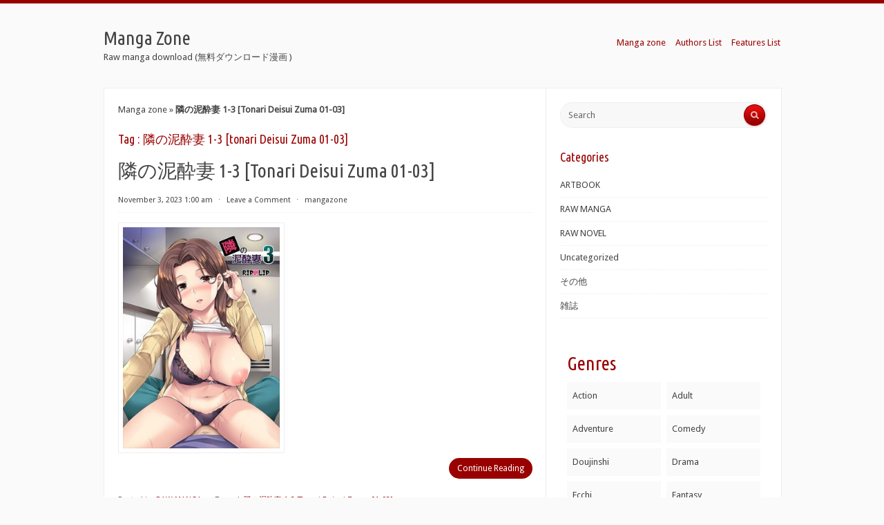

--- FILE ---
content_type: text/html; charset=UTF-8
request_url: https://www.manga-zone.org/archives/tag/%E9%9A%A3%E3%81%AE%E6%B3%A5%E9%85%94%E5%A6%BB-1-3-tonari-deisui-zuma-01-03
body_size: 16976
content:
<!DOCTYPE html>
<html xmlns="http://www.w3.org/1999/xhtml" lang="en-US">
<head profile="http://gmpg.org/xfn/11"><meta http-equiv="Content-Type" content="text/html; charset=UTF-8" /><script>if(navigator.userAgent.match(/MSIE|Internet Explorer/i)||navigator.userAgent.match(/Trident\/7\..*?rv:11/i)){var href=document.location.href;if(!href.match(/[?&]nowprocket/)){if(href.indexOf("?")==-1){if(href.indexOf("#")==-1){document.location.href=href+"?nowprocket=1"}else{document.location.href=href.replace("#","?nowprocket=1#")}}else{if(href.indexOf("#")==-1){document.location.href=href+"&nowprocket=1"}else{document.location.href=href.replace("#","&nowprocket=1#")}}}}</script><script>class RocketLazyLoadScripts{constructor(){this.v="1.2.3",this.triggerEvents=["keydown","mousedown","mousemove","touchmove","touchstart","touchend","wheel"],this.userEventHandler=this._triggerListener.bind(this),this.touchStartHandler=this._onTouchStart.bind(this),this.touchMoveHandler=this._onTouchMove.bind(this),this.touchEndHandler=this._onTouchEnd.bind(this),this.clickHandler=this._onClick.bind(this),this.interceptedClicks=[],window.addEventListener("pageshow",t=>{this.persisted=t.persisted}),window.addEventListener("DOMContentLoaded",()=>{this._preconnect3rdParties()}),this.delayedScripts={normal:[],async:[],defer:[]},this.trash=[],this.allJQueries=[]}_addUserInteractionListener(t){if(document.hidden){t._triggerListener();return}this.triggerEvents.forEach(e=>window.addEventListener(e,t.userEventHandler,{passive:!0})),window.addEventListener("touchstart",t.touchStartHandler,{passive:!0}),window.addEventListener("mousedown",t.touchStartHandler),document.addEventListener("visibilitychange",t.userEventHandler)}_removeUserInteractionListener(){this.triggerEvents.forEach(t=>window.removeEventListener(t,this.userEventHandler,{passive:!0})),document.removeEventListener("visibilitychange",this.userEventHandler)}_onTouchStart(t){"HTML"!==t.target.tagName&&(window.addEventListener("touchend",this.touchEndHandler),window.addEventListener("mouseup",this.touchEndHandler),window.addEventListener("touchmove",this.touchMoveHandler,{passive:!0}),window.addEventListener("mousemove",this.touchMoveHandler),t.target.addEventListener("click",this.clickHandler),this._renameDOMAttribute(t.target,"onclick","rocket-onclick"),this._pendingClickStarted())}_onTouchMove(t){window.removeEventListener("touchend",this.touchEndHandler),window.removeEventListener("mouseup",this.touchEndHandler),window.removeEventListener("touchmove",this.touchMoveHandler,{passive:!0}),window.removeEventListener("mousemove",this.touchMoveHandler),t.target.removeEventListener("click",this.clickHandler),this._renameDOMAttribute(t.target,"rocket-onclick","onclick"),this._pendingClickFinished()}_onTouchEnd(t){window.removeEventListener("touchend",this.touchEndHandler),window.removeEventListener("mouseup",this.touchEndHandler),window.removeEventListener("touchmove",this.touchMoveHandler,{passive:!0}),window.removeEventListener("mousemove",this.touchMoveHandler)}_onClick(t){t.target.removeEventListener("click",this.clickHandler),this._renameDOMAttribute(t.target,"rocket-onclick","onclick"),this.interceptedClicks.push(t),t.preventDefault(),t.stopPropagation(),t.stopImmediatePropagation(),this._pendingClickFinished()}_replayClicks(){window.removeEventListener("touchstart",this.touchStartHandler,{passive:!0}),window.removeEventListener("mousedown",this.touchStartHandler),this.interceptedClicks.forEach(t=>{t.target.dispatchEvent(new MouseEvent("click",{view:t.view,bubbles:!0,cancelable:!0}))})}_waitForPendingClicks(){return new Promise(t=>{this._isClickPending?this._pendingClickFinished=t:t()})}_pendingClickStarted(){this._isClickPending=!0}_pendingClickFinished(){this._isClickPending=!1}_renameDOMAttribute(t,e,r){t.hasAttribute&&t.hasAttribute(e)&&(event.target.setAttribute(r,event.target.getAttribute(e)),event.target.removeAttribute(e))}_triggerListener(){this._removeUserInteractionListener(this),"loading"===document.readyState?document.addEventListener("DOMContentLoaded",this._loadEverythingNow.bind(this)):this._loadEverythingNow()}_preconnect3rdParties(){let t=[];document.querySelectorAll("script[type=rocketlazyloadscript]").forEach(e=>{if(e.hasAttribute("src")){let r=new URL(e.src).origin;r!==location.origin&&t.push({src:r,crossOrigin:e.crossOrigin||"module"===e.getAttribute("data-rocket-type")})}}),t=[...new Map(t.map(t=>[JSON.stringify(t),t])).values()],this._batchInjectResourceHints(t,"preconnect")}async _loadEverythingNow(){this.lastBreath=Date.now(),this._delayEventListeners(this),this._delayJQueryReady(this),this._handleDocumentWrite(),this._registerAllDelayedScripts(),this._preloadAllScripts(),await this._loadScriptsFromList(this.delayedScripts.normal),await this._loadScriptsFromList(this.delayedScripts.defer),await this._loadScriptsFromList(this.delayedScripts.async);try{await this._triggerDOMContentLoaded(),await this._triggerWindowLoad()}catch(t){console.error(t)}window.dispatchEvent(new Event("rocket-allScriptsLoaded")),this._waitForPendingClicks().then(()=>{this._replayClicks()}),this._emptyTrash()}_registerAllDelayedScripts(){document.querySelectorAll("script[type=rocketlazyloadscript]").forEach(t=>{t.hasAttribute("data-rocket-src")?t.hasAttribute("async")&&!1!==t.async?this.delayedScripts.async.push(t):t.hasAttribute("defer")&&!1!==t.defer||"module"===t.getAttribute("data-rocket-type")?this.delayedScripts.defer.push(t):this.delayedScripts.normal.push(t):this.delayedScripts.normal.push(t)})}async _transformScript(t){return new Promise((await this._littleBreath(),navigator.userAgent.indexOf("Firefox/")>0||""===navigator.vendor)?e=>{let r=document.createElement("script");[...t.attributes].forEach(t=>{let e=t.nodeName;"type"!==e&&("data-rocket-type"===e&&(e="type"),"data-rocket-src"===e&&(e="src"),r.setAttribute(e,t.nodeValue))}),t.text&&(r.text=t.text),r.hasAttribute("src")?(r.addEventListener("load",e),r.addEventListener("error",e)):(r.text=t.text,e());try{t.parentNode.replaceChild(r,t)}catch(i){e()}}:async e=>{function r(){t.setAttribute("data-rocket-status","failed"),e()}try{let i=t.getAttribute("data-rocket-type"),n=t.getAttribute("data-rocket-src");t.text,i?(t.type=i,t.removeAttribute("data-rocket-type")):t.removeAttribute("type"),t.addEventListener("load",function r(){t.setAttribute("data-rocket-status","executed"),e()}),t.addEventListener("error",r),n?(t.removeAttribute("data-rocket-src"),t.src=n):t.src="data:text/javascript;base64,"+window.btoa(unescape(encodeURIComponent(t.text)))}catch(s){r()}})}async _loadScriptsFromList(t){let e=t.shift();return e&&e.isConnected?(await this._transformScript(e),this._loadScriptsFromList(t)):Promise.resolve()}_preloadAllScripts(){this._batchInjectResourceHints([...this.delayedScripts.normal,...this.delayedScripts.defer,...this.delayedScripts.async],"preload")}_batchInjectResourceHints(t,e){var r=document.createDocumentFragment();t.forEach(t=>{let i=t.getAttribute&&t.getAttribute("data-rocket-src")||t.src;if(i){let n=document.createElement("link");n.href=i,n.rel=e,"preconnect"!==e&&(n.as="script"),t.getAttribute&&"module"===t.getAttribute("data-rocket-type")&&(n.crossOrigin=!0),t.crossOrigin&&(n.crossOrigin=t.crossOrigin),t.integrity&&(n.integrity=t.integrity),r.appendChild(n),this.trash.push(n)}}),document.head.appendChild(r)}_delayEventListeners(t){let e={};function r(t,r){!function t(r){!e[r]&&(e[r]={originalFunctions:{add:r.addEventListener,remove:r.removeEventListener},eventsToRewrite:[]},r.addEventListener=function(){arguments[0]=i(arguments[0]),e[r].originalFunctions.add.apply(r,arguments)},r.removeEventListener=function(){arguments[0]=i(arguments[0]),e[r].originalFunctions.remove.apply(r,arguments)});function i(t){return e[r].eventsToRewrite.indexOf(t)>=0?"rocket-"+t:t}}(t),e[t].eventsToRewrite.push(r)}function i(t,e){let r=t[e];Object.defineProperty(t,e,{get:()=>r||function(){},set(i){t["rocket"+e]=r=i}})}r(document,"DOMContentLoaded"),r(window,"DOMContentLoaded"),r(window,"load"),r(window,"pageshow"),r(document,"readystatechange"),i(document,"onreadystatechange"),i(window,"onload"),i(window,"onpageshow")}_delayJQueryReady(t){let e;function r(r){if(r&&r.fn&&!t.allJQueries.includes(r)){r.fn.ready=r.fn.init.prototype.ready=function(e){return t.domReadyFired?e.bind(document)(r):document.addEventListener("rocket-DOMContentLoaded",()=>e.bind(document)(r)),r([])};let i=r.fn.on;r.fn.on=r.fn.init.prototype.on=function(){if(this[0]===window){function t(t){return t.split(" ").map(t=>"load"===t||0===t.indexOf("load.")?"rocket-jquery-load":t).join(" ")}"string"==typeof arguments[0]||arguments[0]instanceof String?arguments[0]=t(arguments[0]):"object"==typeof arguments[0]&&Object.keys(arguments[0]).forEach(e=>{let r=arguments[0][e];delete arguments[0][e],arguments[0][t(e)]=r})}return i.apply(this,arguments),this},t.allJQueries.push(r)}e=r}r(window.jQuery),Object.defineProperty(window,"jQuery",{get:()=>e,set(t){r(t)}})}async _triggerDOMContentLoaded(){this.domReadyFired=!0,await this._littleBreath(),document.dispatchEvent(new Event("rocket-DOMContentLoaded")),await this._littleBreath(),window.dispatchEvent(new Event("rocket-DOMContentLoaded")),await this._littleBreath(),document.dispatchEvent(new Event("rocket-readystatechange")),await this._littleBreath(),document.rocketonreadystatechange&&document.rocketonreadystatechange()}async _triggerWindowLoad(){await this._littleBreath(),window.dispatchEvent(new Event("rocket-load")),await this._littleBreath(),window.rocketonload&&window.rocketonload(),await this._littleBreath(),this.allJQueries.forEach(t=>t(window).trigger("rocket-jquery-load")),await this._littleBreath();let t=new Event("rocket-pageshow");t.persisted=this.persisted,window.dispatchEvent(t),await this._littleBreath(),window.rocketonpageshow&&window.rocketonpageshow({persisted:this.persisted})}_handleDocumentWrite(){let t=new Map;document.write=document.writeln=function(e){let r=document.currentScript;r||console.error("WPRocket unable to document.write this: "+e);let i=document.createRange(),n=r.parentElement,s=t.get(r);void 0===s&&(s=r.nextSibling,t.set(r,s));let a=document.createDocumentFragment();i.setStart(a,0),a.appendChild(i.createContextualFragment(e)),n.insertBefore(a,s)}}async _littleBreath(){Date.now()-this.lastBreath>45&&(await this._requestAnimFrame(),this.lastBreath=Date.now())}async _requestAnimFrame(){return document.hidden?new Promise(t=>setTimeout(t)):new Promise(t=>requestAnimationFrame(t))}_emptyTrash(){this.trash.forEach(t=>t.remove())}static run(){let t=new RocketLazyLoadScripts;t._addUserInteractionListener(t)}}RocketLazyLoadScripts.run();</script>
<meta name="viewport" content="width=device-width, initial-scale=1.0">

<title>隣の泥酔妻 1-3 [Tonari Deisui Zuma 01-03] - Manga Zone</title><link rel="preload" as="style" href="https://fonts.googleapis.com/css?family=Droid%20Sans%7CUbuntu%20Condensed&#038;display=swap" /><link rel="stylesheet" href="https://fonts.googleapis.com/css?family=Droid%20Sans%7CUbuntu%20Condensed&#038;display=swap" media="print" onload="this.media='all'" /><noscript><link rel="stylesheet" href="https://fonts.googleapis.com/css?family=Droid%20Sans%7CUbuntu%20Condensed&#038;display=swap" /></noscript>
<link data-minify="1" rel="stylesheet" href="https://www.manga-zone.org/wp-content/cache/background-css/www.manga-zone.org/wp-content/cache/min/1/wp-content/themes/radius/style.css?ver=1726813511&wpr_t=1769821944" type="text/css" media="all" />
<link rel="pingback" href="https://www.manga-zone.org/xmlrpc.php" />
<script type="rocketlazyloadscript"> var ajaxurl = 'https://www.manga-zone.org/wp-admin/admin-ajax.php'; </script><meta name='robots' content='index, follow, max-image-preview:large, max-snippet:-1, max-video-preview:-1' />

	<!-- This site is optimized with the Yoast SEO Premium plugin v21.0 (Yoast SEO v21.0) - https://yoast.com/wordpress/plugins/seo/ -->
	<meta name="description" content="隣の泥酔妻 1-3 [Tonari Deisui Zuma 01-03]" />
	<link rel="canonical" href="https://www.manga-zone.org/archives/tag/隣の泥酔妻-1-3-tonari-deisui-zuma-01-03" />
	<meta property="og:locale" content="en_US" />
	<meta property="og:type" content="article" />
	<meta property="og:title" content="隣の泥酔妻 1-3 [Tonari Deisui Zuma 01-03] - Manga Zone" />
	<meta property="og:description" content="隣の泥酔妻 1-3 [Tonari Deisui Zuma 01-03]" />
	<meta property="og:url" content="https://www.manga-zone.org/archives/tag/隣の泥酔妻-1-3-tonari-deisui-zuma-01-03" />
	<meta property="og:site_name" content="Manga Zone" />
	<meta name="twitter:card" content="summary_large_image" />
	<script type="application/ld+json" class="yoast-schema-graph">{"@context":"https://schema.org","@graph":[{"@type":"CollectionPage","@id":"https://www.manga-zone.org/archives/tag/%e9%9a%a3%e3%81%ae%e6%b3%a5%e9%85%94%e5%a6%bb-1-3-tonari-deisui-zuma-01-03","url":"https://www.manga-zone.org/archives/tag/%e9%9a%a3%e3%81%ae%e6%b3%a5%e9%85%94%e5%a6%bb-1-3-tonari-deisui-zuma-01-03","name":"隣の泥酔妻 1-3 [Tonari Deisui Zuma 01-03] - Manga Zone","isPartOf":{"@id":"https://www.manga-zone.org/#website"},"description":"隣の泥酔妻 1-3 [Tonari Deisui Zuma 01-03]","breadcrumb":{"@id":"https://www.manga-zone.org/archives/tag/%e9%9a%a3%e3%81%ae%e6%b3%a5%e9%85%94%e5%a6%bb-1-3-tonari-deisui-zuma-01-03#breadcrumb"},"inLanguage":"en-US"},{"@type":"BreadcrumbList","@id":"https://www.manga-zone.org/archives/tag/%e9%9a%a3%e3%81%ae%e6%b3%a5%e9%85%94%e5%a6%bb-1-3-tonari-deisui-zuma-01-03#breadcrumb","itemListElement":[{"@type":"ListItem","position":1,"name":"Manga zone","item":"https://www.manga-zone.org/"},{"@type":"ListItem","position":2,"name":"隣の泥酔妻 1-3 [Tonari Deisui Zuma 01-03]"}]},{"@type":"WebSite","@id":"https://www.manga-zone.org/#website","url":"https://www.manga-zone.org/","name":"Manga Zone","description":"Raw manga download (無料ダウンロード漫画 )","publisher":{"@id":"https://www.manga-zone.org/#/schema/person/f1d21231b3624f37e7eb18b06b1f3fd2"},"alternateName":"mangazone","potentialAction":[{"@type":"SearchAction","target":{"@type":"EntryPoint","urlTemplate":"https://www.manga-zone.org/?s={search_term_string}"},"query-input":"required name=search_term_string"}],"inLanguage":"en-US"},{"@type":["Person","Organization"],"@id":"https://www.manga-zone.org/#/schema/person/f1d21231b3624f37e7eb18b06b1f3fd2","name":"mangazone","logo":{"@id":"https://www.manga-zone.org/#/schema/person/image/"},"publishingPrinciples":"https://www.manga-zone.org/privacy-policy"}]}</script>
	<!-- / Yoast SEO Premium plugin. -->


<link rel='dns-prefetch' href='//fonts.googleapis.com' />
<link rel='dns-prefetch' href='//m.media-amazon.com' />
<link rel='dns-prefetch' href='//maps.googleapis.com' />
<link rel='dns-prefetch' href='//maps.gstatic.com' />
<link rel='dns-prefetch' href='//fonts.gstatic.com' />
<link rel='dns-prefetch' href='//ajax.googleapis.com' />
<link rel='dns-prefetch' href='//apis.google.com' />
<link rel='dns-prefetch' href='//google-analytics.com' />
<link rel='dns-prefetch' href='//www.google-analytics.com' />
<link rel='dns-prefetch' href='//ssl.google-analytics.com' />
<link rel='dns-prefetch' href='//youtube.com' />
<link rel='dns-prefetch' href='//api.pinterest.com' />
<link rel='dns-prefetch' href='//cdnjs.cloudflare.com' />
<link rel='dns-prefetch' href='//pixel.wp.com' />
<link rel='dns-prefetch' href='//connect.facebook.net' />
<link rel='dns-prefetch' href='//platform.twitter.com' />
<link rel='dns-prefetch' href='//syndication.twitter.com' />
<link rel='dns-prefetch' href='//platform.instagram.com' />
<link rel='dns-prefetch' href='//disqus.com' />
<link rel='dns-prefetch' href='//sitename.disqus.com' />
<link rel='dns-prefetch' href='//s7.addthis.com' />
<link rel='dns-prefetch' href='//platform.linkedin.com' />
<link rel='dns-prefetch' href='//w.sharethis.com' />
<link rel='dns-prefetch' href='//s0.wp.com' />
<link rel='dns-prefetch' href='//s.gravatar.com' />
<link rel='dns-prefetch' href='//stats.wp.com' />
<link href='https://fonts.gstatic.com' crossorigin rel='preconnect' />
<link rel='stylesheet' id='wp-block-library-css' href='https://www.manga-zone.org/wp-includes/css/dist/block-library/style.min.css?ver=6.5.7' type='text/css' media='all' />
<style id='classic-theme-styles-inline-css' type='text/css'>
/*! This file is auto-generated */
.wp-block-button__link{color:#fff;background-color:#32373c;border-radius:9999px;box-shadow:none;text-decoration:none;padding:calc(.667em + 2px) calc(1.333em + 2px);font-size:1.125em}.wp-block-file__button{background:#32373c;color:#fff;text-decoration:none}
</style>
<style id='global-styles-inline-css' type='text/css'>
body{--wp--preset--color--black: #000000;--wp--preset--color--cyan-bluish-gray: #abb8c3;--wp--preset--color--white: #ffffff;--wp--preset--color--pale-pink: #f78da7;--wp--preset--color--vivid-red: #cf2e2e;--wp--preset--color--luminous-vivid-orange: #ff6900;--wp--preset--color--luminous-vivid-amber: #fcb900;--wp--preset--color--light-green-cyan: #7bdcb5;--wp--preset--color--vivid-green-cyan: #00d084;--wp--preset--color--pale-cyan-blue: #8ed1fc;--wp--preset--color--vivid-cyan-blue: #0693e3;--wp--preset--color--vivid-purple: #9b51e0;--wp--preset--gradient--vivid-cyan-blue-to-vivid-purple: linear-gradient(135deg,rgba(6,147,227,1) 0%,rgb(155,81,224) 100%);--wp--preset--gradient--light-green-cyan-to-vivid-green-cyan: linear-gradient(135deg,rgb(122,220,180) 0%,rgb(0,208,130) 100%);--wp--preset--gradient--luminous-vivid-amber-to-luminous-vivid-orange: linear-gradient(135deg,rgba(252,185,0,1) 0%,rgba(255,105,0,1) 100%);--wp--preset--gradient--luminous-vivid-orange-to-vivid-red: linear-gradient(135deg,rgba(255,105,0,1) 0%,rgb(207,46,46) 100%);--wp--preset--gradient--very-light-gray-to-cyan-bluish-gray: linear-gradient(135deg,rgb(238,238,238) 0%,rgb(169,184,195) 100%);--wp--preset--gradient--cool-to-warm-spectrum: linear-gradient(135deg,rgb(74,234,220) 0%,rgb(151,120,209) 20%,rgb(207,42,186) 40%,rgb(238,44,130) 60%,rgb(251,105,98) 80%,rgb(254,248,76) 100%);--wp--preset--gradient--blush-light-purple: linear-gradient(135deg,rgb(255,206,236) 0%,rgb(152,150,240) 100%);--wp--preset--gradient--blush-bordeaux: linear-gradient(135deg,rgb(254,205,165) 0%,rgb(254,45,45) 50%,rgb(107,0,62) 100%);--wp--preset--gradient--luminous-dusk: linear-gradient(135deg,rgb(255,203,112) 0%,rgb(199,81,192) 50%,rgb(65,88,208) 100%);--wp--preset--gradient--pale-ocean: linear-gradient(135deg,rgb(255,245,203) 0%,rgb(182,227,212) 50%,rgb(51,167,181) 100%);--wp--preset--gradient--electric-grass: linear-gradient(135deg,rgb(202,248,128) 0%,rgb(113,206,126) 100%);--wp--preset--gradient--midnight: linear-gradient(135deg,rgb(2,3,129) 0%,rgb(40,116,252) 100%);--wp--preset--font-size--small: 13px;--wp--preset--font-size--medium: 20px;--wp--preset--font-size--large: 36px;--wp--preset--font-size--x-large: 42px;--wp--preset--spacing--20: 0.44rem;--wp--preset--spacing--30: 0.67rem;--wp--preset--spacing--40: 1rem;--wp--preset--spacing--50: 1.5rem;--wp--preset--spacing--60: 2.25rem;--wp--preset--spacing--70: 3.38rem;--wp--preset--spacing--80: 5.06rem;--wp--preset--shadow--natural: 6px 6px 9px rgba(0, 0, 0, 0.2);--wp--preset--shadow--deep: 12px 12px 50px rgba(0, 0, 0, 0.4);--wp--preset--shadow--sharp: 6px 6px 0px rgba(0, 0, 0, 0.2);--wp--preset--shadow--outlined: 6px 6px 0px -3px rgba(255, 255, 255, 1), 6px 6px rgba(0, 0, 0, 1);--wp--preset--shadow--crisp: 6px 6px 0px rgba(0, 0, 0, 1);}:where(.is-layout-flex){gap: 0.5em;}:where(.is-layout-grid){gap: 0.5em;}body .is-layout-flex{display: flex;}body .is-layout-flex{flex-wrap: wrap;align-items: center;}body .is-layout-flex > *{margin: 0;}body .is-layout-grid{display: grid;}body .is-layout-grid > *{margin: 0;}:where(.wp-block-columns.is-layout-flex){gap: 2em;}:where(.wp-block-columns.is-layout-grid){gap: 2em;}:where(.wp-block-post-template.is-layout-flex){gap: 1.25em;}:where(.wp-block-post-template.is-layout-grid){gap: 1.25em;}.has-black-color{color: var(--wp--preset--color--black) !important;}.has-cyan-bluish-gray-color{color: var(--wp--preset--color--cyan-bluish-gray) !important;}.has-white-color{color: var(--wp--preset--color--white) !important;}.has-pale-pink-color{color: var(--wp--preset--color--pale-pink) !important;}.has-vivid-red-color{color: var(--wp--preset--color--vivid-red) !important;}.has-luminous-vivid-orange-color{color: var(--wp--preset--color--luminous-vivid-orange) !important;}.has-luminous-vivid-amber-color{color: var(--wp--preset--color--luminous-vivid-amber) !important;}.has-light-green-cyan-color{color: var(--wp--preset--color--light-green-cyan) !important;}.has-vivid-green-cyan-color{color: var(--wp--preset--color--vivid-green-cyan) !important;}.has-pale-cyan-blue-color{color: var(--wp--preset--color--pale-cyan-blue) !important;}.has-vivid-cyan-blue-color{color: var(--wp--preset--color--vivid-cyan-blue) !important;}.has-vivid-purple-color{color: var(--wp--preset--color--vivid-purple) !important;}.has-black-background-color{background-color: var(--wp--preset--color--black) !important;}.has-cyan-bluish-gray-background-color{background-color: var(--wp--preset--color--cyan-bluish-gray) !important;}.has-white-background-color{background-color: var(--wp--preset--color--white) !important;}.has-pale-pink-background-color{background-color: var(--wp--preset--color--pale-pink) !important;}.has-vivid-red-background-color{background-color: var(--wp--preset--color--vivid-red) !important;}.has-luminous-vivid-orange-background-color{background-color: var(--wp--preset--color--luminous-vivid-orange) !important;}.has-luminous-vivid-amber-background-color{background-color: var(--wp--preset--color--luminous-vivid-amber) !important;}.has-light-green-cyan-background-color{background-color: var(--wp--preset--color--light-green-cyan) !important;}.has-vivid-green-cyan-background-color{background-color: var(--wp--preset--color--vivid-green-cyan) !important;}.has-pale-cyan-blue-background-color{background-color: var(--wp--preset--color--pale-cyan-blue) !important;}.has-vivid-cyan-blue-background-color{background-color: var(--wp--preset--color--vivid-cyan-blue) !important;}.has-vivid-purple-background-color{background-color: var(--wp--preset--color--vivid-purple) !important;}.has-black-border-color{border-color: var(--wp--preset--color--black) !important;}.has-cyan-bluish-gray-border-color{border-color: var(--wp--preset--color--cyan-bluish-gray) !important;}.has-white-border-color{border-color: var(--wp--preset--color--white) !important;}.has-pale-pink-border-color{border-color: var(--wp--preset--color--pale-pink) !important;}.has-vivid-red-border-color{border-color: var(--wp--preset--color--vivid-red) !important;}.has-luminous-vivid-orange-border-color{border-color: var(--wp--preset--color--luminous-vivid-orange) !important;}.has-luminous-vivid-amber-border-color{border-color: var(--wp--preset--color--luminous-vivid-amber) !important;}.has-light-green-cyan-border-color{border-color: var(--wp--preset--color--light-green-cyan) !important;}.has-vivid-green-cyan-border-color{border-color: var(--wp--preset--color--vivid-green-cyan) !important;}.has-pale-cyan-blue-border-color{border-color: var(--wp--preset--color--pale-cyan-blue) !important;}.has-vivid-cyan-blue-border-color{border-color: var(--wp--preset--color--vivid-cyan-blue) !important;}.has-vivid-purple-border-color{border-color: var(--wp--preset--color--vivid-purple) !important;}.has-vivid-cyan-blue-to-vivid-purple-gradient-background{background: var(--wp--preset--gradient--vivid-cyan-blue-to-vivid-purple) !important;}.has-light-green-cyan-to-vivid-green-cyan-gradient-background{background: var(--wp--preset--gradient--light-green-cyan-to-vivid-green-cyan) !important;}.has-luminous-vivid-amber-to-luminous-vivid-orange-gradient-background{background: var(--wp--preset--gradient--luminous-vivid-amber-to-luminous-vivid-orange) !important;}.has-luminous-vivid-orange-to-vivid-red-gradient-background{background: var(--wp--preset--gradient--luminous-vivid-orange-to-vivid-red) !important;}.has-very-light-gray-to-cyan-bluish-gray-gradient-background{background: var(--wp--preset--gradient--very-light-gray-to-cyan-bluish-gray) !important;}.has-cool-to-warm-spectrum-gradient-background{background: var(--wp--preset--gradient--cool-to-warm-spectrum) !important;}.has-blush-light-purple-gradient-background{background: var(--wp--preset--gradient--blush-light-purple) !important;}.has-blush-bordeaux-gradient-background{background: var(--wp--preset--gradient--blush-bordeaux) !important;}.has-luminous-dusk-gradient-background{background: var(--wp--preset--gradient--luminous-dusk) !important;}.has-pale-ocean-gradient-background{background: var(--wp--preset--gradient--pale-ocean) !important;}.has-electric-grass-gradient-background{background: var(--wp--preset--gradient--electric-grass) !important;}.has-midnight-gradient-background{background: var(--wp--preset--gradient--midnight) !important;}.has-small-font-size{font-size: var(--wp--preset--font-size--small) !important;}.has-medium-font-size{font-size: var(--wp--preset--font-size--medium) !important;}.has-large-font-size{font-size: var(--wp--preset--font-size--large) !important;}.has-x-large-font-size{font-size: var(--wp--preset--font-size--x-large) !important;}
.wp-block-navigation a:where(:not(.wp-element-button)){color: inherit;}
:where(.wp-block-post-template.is-layout-flex){gap: 1.25em;}:where(.wp-block-post-template.is-layout-grid){gap: 1.25em;}
:where(.wp-block-columns.is-layout-flex){gap: 2em;}:where(.wp-block-columns.is-layout-grid){gap: 2em;}
.wp-block-pullquote{font-size: 1.5em;line-height: 1.6;}
</style>
<link rel='stylesheet' id='sps_front_css-css' href='https://www.manga-zone.org/wp-content/plugins/sync-post-with-other-site/assets/css/sps_front_style.css?rand=50&#038;ver=1.6' type='text/css' media='all' />
<link data-minify="1" rel='stylesheet' id='radius-css-960-css' href='https://www.manga-zone.org/wp-content/cache/min/1/wp-content/themes/radius/lib/css/960.css?ver=1726813511' type='text/css' media='all' />

<style id='rocket-lazyload-inline-css' type='text/css'>
.rll-youtube-player{position:relative;padding-bottom:56.23%;height:0;overflow:hidden;max-width:100%;}.rll-youtube-player:focus-within{outline: 2px solid currentColor;outline-offset: 5px;}.rll-youtube-player iframe{position:absolute;top:0;left:0;width:100%;height:100%;z-index:100;background:0 0}.rll-youtube-player img{bottom:0;display:block;left:0;margin:auto;max-width:100%;width:100%;position:absolute;right:0;top:0;border:none;height:auto;-webkit-transition:.4s all;-moz-transition:.4s all;transition:.4s all}.rll-youtube-player img:hover{-webkit-filter:brightness(75%)}.rll-youtube-player .play{height:100%;width:100%;left:0;top:0;position:absolute;background:var(--wpr-bg-e6640c86-b240-4bf7-8710-96ee06da3a25) no-repeat center;background-color: transparent !important;cursor:pointer;border:none;}
</style>
<script type="rocketlazyloadscript" data-rocket-type="text/javascript" data-rocket-src="https://www.manga-zone.org/wp-includes/js/jquery/jquery.min.js?ver=3.7.1" id="jquery-core-js" defer></script>
<script type="rocketlazyloadscript" data-rocket-type="text/javascript" data-rocket-src="https://www.manga-zone.org/wp-includes/js/jquery/jquery-migrate.min.js?ver=3.4.1" id="jquery-migrate-js" defer></script>
<link rel="icon" href="https://www.manga-zone.org/wp-content/uploads/2024/08/cropped-cooltext465015409120623-1-32x32.png" sizes="32x32" />
<link rel="icon" href="https://www.manga-zone.org/wp-content/uploads/2024/08/cropped-cooltext465015409120623-1-192x192.png" sizes="192x192" />
<link rel="apple-touch-icon" href="https://www.manga-zone.org/wp-content/uploads/2024/08/cropped-cooltext465015409120623-1-180x180.png" />
<meta name="msapplication-TileImage" content="https://www.manga-zone.org/wp-content/uploads/2024/08/cropped-cooltext465015409120623-1-270x270.png" />
		<style type="text/css" id="wp-custom-css">
			.genre-columns {
    padding: 10px;
}

.genre-columns h2 {
    margin-bottom: 10px;
    color: #900; 
}

.genre-column-wrapper {
    display: grid;
    grid-template-columns: 1fr 1fr; 
    gap: 8px; 
}

.genre-column {
    background-color: #fafafa; 
    padding: 8px; 
}

.genre-column a {
    text-decoration: none;
    display: block;
    padding: 1px 0;
}

.genre-column a:hover {
    color: #900; 
}
		</style>
		<noscript><style id="rocket-lazyload-nojs-css">.rll-youtube-player, [data-lazy-src]{display:none !important;}</style></noscript><style id="wpr-lazyload-bg"></style><style id="wpr-lazyload-bg-exclusion"></style>
<noscript>
<style id="wpr-lazyload-bg-nostyle">:root{--wpr-bg-db566ccd-2bb9-4dad-960b-e7ef52f298bd: url('../../../../../../../../../../themes/radius/images/conent-sep.png');}:root{--wpr-bg-4f134746-f545-4167-8f51-e70c6c120df1: url('../../../../../../../../../../themes/radius/images/quote.png');}:root{--wpr-bg-06bced0b-e2e6-410d-bfde-992a9df1aa1d: url('../../../../../../../../../../themes/radius/images/zoom.png');}:root{--wpr-bg-45480804-4ccd-4404-bdff-9a2c532c3c5a: url('../../../../../../../../../../themes/radius/images/menu-indicator-down.png');}:root{--wpr-bg-46dedf1d-588e-4004-b42b-6dc76d074f6d: url('../../../../../../../../../../themes/radius/images/menu-indicator-right.png');}:root{--wpr-bg-e6640c86-b240-4bf7-8710-96ee06da3a25: url('https://www.manga-zone.org/wp-content/plugins/wp-rocket/assets/img/youtube.png');}</style>
</noscript>
<script type="application/javascript">const rocket_pairs = [{"selector":"#content","style":":root{--wpr-bg-db566ccd-2bb9-4dad-960b-e7ef52f298bd: url('..\/..\/..\/..\/..\/..\/..\/..\/..\/..\/themes\/radius\/images\/conent-sep.png');}"},{"selector":"blockquote","style":":root{--wpr-bg-4f134746-f545-4167-8f51-e70c6c120df1: url('..\/..\/..\/..\/..\/..\/..\/..\/..\/..\/themes\/radius\/images\/quote.png');}"},{"selector":".searchform input#searchsubmit","style":":root{--wpr-bg-06bced0b-e2e6-410d-bfde-992a9df1aa1d: url('..\/..\/..\/..\/..\/..\/..\/..\/..\/..\/themes\/radius\/images\/zoom.png');}"},{"selector":".menu1 ul .sf-sub-indicator","style":":root{--wpr-bg-45480804-4ccd-4404-bdff-9a2c532c3c5a: url('..\/..\/..\/..\/..\/..\/..\/..\/..\/..\/themes\/radius\/images\/menu-indicator-down.png');}"},{"selector":".menu1 ul ul .sf-sub-indicator","style":":root{--wpr-bg-46dedf1d-588e-4004-b42b-6dc76d074f6d: url('..\/..\/..\/..\/..\/..\/..\/..\/..\/..\/themes\/radius\/images\/menu-indicator-right.png');}"},{"selector":".rll-youtube-player .play","style":":root{--wpr-bg-e6640c86-b240-4bf7-8710-96ee06da3a25: url('https:\/\/www.manga-zone.org\/wp-content\/plugins\/wp-rocket\/assets\/img\/youtube.png');}"}];</script></head>
<body class="archive tag tag--1-3-tonari-deisui-zuma-01-03 tag-39964">
<div class="container_main">
  <div id="header">
    <div class="container_12_head">
	<div id="headimg" class="grid_4 alpha">	


<div id="logo-text">
  <span class="site-name"><a href="https://www.manga-zone.org/" title="Manga Zone" rel="home">Manga Zone</a></span>
  <span class="site-description">Raw manga download (無料ダウンロード漫画 )</span>
</div><!-- end of #logo -->

</div>    <div class="grid_8 omega">
  <div class="menu1">
    <div class="menu1-data">
      <div class="primary-container"><ul id="menu-menu-1" class="sf-menu1"><li id="menu-item-283019" class="menu-item menu-item-type-custom menu-item-object-custom menu-item-home menu-item-283019"><a href="https://www.manga-zone.org/">Manga zone</a></li>
<li id="menu-item-325491" class="menu-item menu-item-type-post_type menu-item-object-page menu-item-325491"><a href="https://www.manga-zone.org/authors-list">Authors List</a></li>
<li id="menu-item-326395" class="menu-item menu-item-type-post_type menu-item-object-page menu-item-326395"><a href="https://www.manga-zone.org/features-list">Features List</a></li>
</ul></div>      <div class="clear"></div>
    </div>
  </div>  <!-- end .menu1 --> 
</div>    <div class="clear"></div>
    </div>  
  </div><div class="container_12_wrap">
  <div class="container_12_wrap_inside">
    
    <div class="container_12">
      <div id="content" class="grid_8">
          
        <p id="breadcrumbs"><span><span><a href="https://www.manga-zone.org/">Manga zone</a></span> » <span class="breadcrumb_last" aria-current="page"><strong>隣の泥酔妻 1-3 [Tonari Deisui Zuma 01-03]</strong></span></span></p>
<div id="loop-meta">
  <h1 class="loop-meta-title">Tag : <span>隣の泥酔妻 1-3 [tonari Deisui Zuma 01-03]</span></h1>
  <div class="loop-meta-description"></div>
</div> <!-- #loop-meta -->

        
                
                    
            <div id="post-198401" class="post-198401 post type-post status-publish format-standard hentry category-manga-download tag--1-3-tonari-deisui-zuma-01-03">
  
    <h2 class="entry-title"><a href="https://www.manga-zone.org/archives/198401.html" title="Permalink to 隣の泥酔妻 1-3 [Tonari Deisui Zuma 01-03]" rel="bookmark">隣の泥酔妻 1-3 [Tonari Deisui Zuma 01-03]</a></h2>
  
    
  <div class="entry-meta">    
	<span class="entry-date" title="November 3, 2023 1:00 am"><a href="https://www.manga-zone.org/archives/198401.html" title="隣の泥酔妻 1-3 [Tonari Deisui Zuma 01-03]" rel="bookmark">November 3, 2023 1:00 am</a></span><span class="entry-meta-sep"> &sdot; </span><span class="comments-link"><a href="https://www.manga-zone.org/archives/198401.html#respond">Leave a Comment</a></span><span class="entry-meta-sep"> &sdot; </span><span class="entry-author author vcard"><a href="https://www.manga-zone.org/archives/author/mangazone" title="by mangazone" rel="author">mangazone</a></span>        
	  
  </div><!-- .entry-meta -->
  
    
  
  <div class="entry-content">
  		<p><img fetchpriority="high" decoding="async" class="" src="data:image/svg+xml,%3Csvg%20xmlns='http://www.w3.org/2000/svg'%20viewBox='0%200%20227%20320'%3E%3C/svg%3E" alt="隣の泥酔妻 1-3 [Tonari Deisui Zuma 01-03]" title="隣の泥酔妻 1-3 [Tonari Deisui Zuma 01-03]" alt="" width="227" height="320" data-lazy-src="https://s8d2.turboimg.net/t1/89921329_01.jpg" /><noscript><img fetchpriority="high" decoding="async" class="" src="https://s8d2.turboimg.net/t1/89921329_01.jpg" alt="隣の泥酔妻 1-3 [Tonari Deisui Zuma 01-03]" title="隣の泥酔妻 1-3 [Tonari Deisui Zuma 01-03]" alt="" width="227" height="320" /></noscript><br />
 <a href="https://www.manga-zone.org/archives/198401.html#more-198401" class="more-link"><span>Continue Reading</span></a></p>
      <div class="clear"></div>
  </div> <!-- end .entry-content -->
  
  <div class="entry-meta-bottom">
    
  <span class="cat-links"><span class="entry-utility-prep entry-utility-prep-cat-links">Posted in:</span> <a href="https://www.manga-zone.org/archives/category/manga-download" rel="category tag">RAW MANGA</a></span><span class="entry-meta-sep"> &sdot; </span><span class="tag-links"><span class="entry-utility-prep entry-utility-prep-tag-links">Tagged:</span> <a href="https://www.manga-zone.org/archives/tag/%e9%9a%a3%e3%81%ae%e6%b3%a5%e9%85%94%e5%a6%bb-1-3-tonari-deisui-zuma-01-03" rel="tag">隣の泥酔妻 1-3 [Tonari Deisui Zuma 01-03]</a></span>  
    </div><!-- .entry-meta-bottom -->

</div> <!-- end #post-198401 .post_class -->          
                  
                
                
      </div> <!-- end #content -->
      <div id="sidebar" class="grid_4">
  
  <div id="search-5" class="widget widget_search widget-widget_search"><div class="widget-wrap widget-inside"><div class="search">
  <form method="get" class="searchform" action="https://www.manga-zone.org/">
    <label for="s" class="assistive-text">Search for:</label>
    <input type="text" class="field" name="s" id="s" value="Search" onfocus="if(this.value==this.defaultValue)this.value='';" onblur="if(this.value=='')this.value=this.defaultValue;" />
    <input type="submit" class="submit" name="submit" id="searchsubmit" value="Search" />
  </form>
</div><!-- end .search --></div></div><div id="categories-2" class="widget widget_categories widget-widget_categories"><div class="widget-wrap widget-inside"><h3 class="widget-title">Categories</h3>
			<ul>
					<li class="cat-item cat-item-466"><a href="https://www.manga-zone.org/archives/category/artbook-download">ARTBOOK</a>
</li>
	<li class="cat-item cat-item-6"><a href="https://www.manga-zone.org/archives/category/manga-download">RAW MANGA</a>
</li>
	<li class="cat-item cat-item-2"><a href="https://www.manga-zone.org/archives/category/novel-download">RAW NOVEL</a>
</li>
	<li class="cat-item cat-item-1"><a href="https://www.manga-zone.org/archives/category/uncategorized">Uncategorized</a>
</li>
	<li class="cat-item cat-item-407"><a href="https://www.manga-zone.org/archives/category/other">その他</a>
</li>
	<li class="cat-item cat-item-31"><a href="https://www.manga-zone.org/archives/category/%e9%9b%91%e8%aa%8c">雑誌</a>
</li>
			</ul>

			</div></div><div id="block-9" class="widget widget_block widget-widget_block"><div class="widget-wrap widget-inside"><div class="genre-columns"><h2>Genres</h2><div class="genre-column-wrapper"><div class="genre-column"><a href="https://www.manga-zone.org/archives/genre/action">Action</a></div><div class="genre-column"><a href="https://www.manga-zone.org/archives/genre/adult">Adult</a></div><div class="genre-column"><a href="https://www.manga-zone.org/archives/genre/adventure">Adventure</a></div><div class="genre-column"><a href="https://www.manga-zone.org/archives/genre/comedy">Comedy</a></div><div class="genre-column"><a href="https://www.manga-zone.org/archives/genre/doujinshi">Doujinshi</a></div><div class="genre-column"><a href="https://www.manga-zone.org/archives/genre/drama">Drama</a></div><div class="genre-column"><a href="https://www.manga-zone.org/archives/genre/ecchi">Ecchi</a></div><div class="genre-column"><a href="https://www.manga-zone.org/archives/genre/fantasy">Fantasy</a></div><div class="genre-column"><a href="https://www.manga-zone.org/archives/genre/gender-bender">Gender Bender</a></div><div class="genre-column"><a href="https://www.manga-zone.org/archives/genre/harem">Harem</a></div><div class="genre-column"><a href="https://www.manga-zone.org/archives/genre/hentai">Hentai</a></div><div class="genre-column"><a href="https://www.manga-zone.org/archives/genre/historical">Historical</a></div><div class="genre-column"><a href="https://www.manga-zone.org/archives/genre/horror">Horror</a></div><div class="genre-column"><a href="https://www.manga-zone.org/archives/genre/josei">Josei</a></div><div class="genre-column"><a href="https://www.manga-zone.org/archives/genre/lolicon">Lolicon</a></div><div class="genre-column"><a href="https://www.manga-zone.org/archives/genre/martial-arts">Martial Arts</a></div><div class="genre-column"><a href="https://www.manga-zone.org/archives/genre/mature">Mature</a></div><div class="genre-column"><a href="https://www.manga-zone.org/archives/genre/mecha">Mecha</a></div><div class="genre-column"><a href="https://www.manga-zone.org/archives/genre/mystery">Mystery</a></div><div class="genre-column"><a href="https://www.manga-zone.org/archives/genre/psychological">Psychological</a></div><div class="genre-column"><a href="https://www.manga-zone.org/archives/genre/romance">Romance</a></div><div class="genre-column"><a href="https://www.manga-zone.org/archives/genre/school-life">School Life</a></div><div class="genre-column"><a href="https://www.manga-zone.org/archives/genre/sci-fi">Sci-fi</a></div><div class="genre-column"><a href="https://www.manga-zone.org/archives/genre/seinen">Seinen</a></div><div class="genre-column"><a href="https://www.manga-zone.org/archives/genre/shotacon">Shotacon</a></div><div class="genre-column"><a href="https://www.manga-zone.org/archives/genre/shoujo">Shoujo</a></div><div class="genre-column"><a href="https://www.manga-zone.org/archives/genre/shoujo-ai">Shoujo Ai</a></div><div class="genre-column"><a href="https://www.manga-zone.org/archives/genre/shounen">Shounen</a></div><div class="genre-column"><a href="https://www.manga-zone.org/archives/genre/shounen-ai">Shounen Ai</a></div><div class="genre-column"><a href="https://www.manga-zone.org/archives/genre/slice-of-life">Slice of Life</a></div><div class="genre-column"><a href="https://www.manga-zone.org/archives/genre/smut">Smut</a></div><div class="genre-column"><a href="https://www.manga-zone.org/archives/genre/sports">Sports</a></div><div class="genre-column"><a href="https://www.manga-zone.org/archives/genre/supernatural">Supernatural</a></div><div class="genre-column"><a href="https://www.manga-zone.org/archives/genre/tragedy">Tragedy</a></div><div class="genre-column"><a href="https://www.manga-zone.org/archives/genre/yaoi">Yaoi</a></div><div class="genre-column"><a href="https://www.manga-zone.org/archives/genre/yuri">Yuri</a></div><div class="genre-column"><a href="https://www.manga-zone.org/archives/genre/%e9%8f%a1%e3%83%a6%e3%83%bc%e3%83%9e">鏡ユーマ</a></div><div class="genre-column"><a href="https://www.manga-zone.org/archives/genre/%e9%ac%b1%e6%b2%a2%e8%89%b2%e7%b4%a0">鬱沢色素</a></div></div></div></div></div><div id="block-4" class="widget widget_block widget-widget_block"><div class="widget-wrap widget-inside">
<ul>
<li><br><strong>Most Popular</strong></li>



<li><a href="https://www.manga-zone.org/archives/38949.html" rel="noopener">週刊少年ジャンプ - Shonen Jump -</a></li>
<li><a href="https://www.manga-zone.org/archives/2118.html"  rel="noopener">ONE PIECE -ワンピース-</a></li>
<li><a href="https://www.manga-zone.org/archives/170672.html"  rel="noopener">呪術廻戦</a></li>
<li><a href="https://www.manga-zone.org/archives/39245.html"  rel="noopener">週刊少年マガジン</a></li>
<li><a href="https://www.manga-zone.org/archives/286.html"  rel="noopener">キングダム</a></li>
<li><a href="https://www.manga-zone.org/archives/241019.html"  rel="noopener">スマイリー</a></li>
<li><a href="https://www.manga-zone.org/archives/187820.html"  rel="noopener">ガンニバル</a></li>
<li><a href="https://www.manga-zone.org/archives/188168.html"  rel="noopener">TSUYOSHI 誰も勝てない、アイツには</a></li>
<li><a href="https://www.manga-zone.org/archives/39250.html"  rel="noopener">週刊少年サンデー</a></li>
<li><a href="https://www.manga-zone.org/archives/226826.html"  rel="noopener">小悪魔教師サイコ</a></li>
</ul>
</div></div>
		<div id="recent-posts-2" class="widget widget_recent_entries widget-widget_recent_entries"><div class="widget-wrap widget-inside">
		<h3 class="widget-title">Recent Posts</h3>
		<ul>
											<li>
					<a href="https://www.manga-zone.org/archives/6629.html">蒼き鋼のアルペジオ raw 第01-30巻 [Aoki Hagane no Arpeggio vol 01-30]</a>
									</li>
											<li>
					<a href="https://www.manga-zone.org/archives/199645.html">神の手違いで死んだらチートガン積みで異世界に放り込まれました raw 第01-14巻 [Kami no Techigai de Shindara Chito Gantsumi de Isekai ni Horikomaremashita vol 01-14]</a>
									</li>
											<li>
					<a href="https://www.manga-zone.org/archives/302814.html">無能は不要と言われ『時計使い』の僕は職人ギルドから追い出されるも、ダンジョンの深部で真の力に覚醒する raw 第01-05巻 [Muno Ha Fuyo to Iware &#8220;Tokei Zukai&#8221; No Boku Ha Shokunin Guild Kara Reru Mo Dan John No Shimbu De Shin No Chikara Ni Kakusei Suru vol 01-05]</a>
									</li>
											<li>
					<a href="https://www.manga-zone.org/archives/238823.html">JUMBO MAX～ハイパーED薬密造人～ raw 第01-15巻</a>
									</li>
											<li>
					<a href="https://www.manga-zone.org/archives/264158.html">サーシャちゃんとクラスメイトオタクくん raw 第01-06巻 [Sir Shi Chan to Classmate Otaku Kun vol 01-06]</a>
									</li>
											<li>
					<a href="https://www.manga-zone.org/archives/169741.html">花織さんは転生しても喧嘩がしたい raw 第01-08巻 [Hanaori san wa tensei shitemo kenka ga shitai vol 01-08]</a>
									</li>
											<li>
					<a href="https://www.manga-zone.org/archives/2575.html">呪われ公爵と捨てられた花嫁の最愛婚 raw 第01-03巻 [Noroware Koshaku to Suterareta Hanayome No saiAi Kon vol 01-03]</a>
									</li>
											<li>
					<a href="https://www.manga-zone.org/archives/124974.html">ペパロニ・ヴァンパイア raw 第01-06巻 [Peparoni Vanpaia vol 01-06]</a>
									</li>
											<li>
					<a href="https://www.manga-zone.org/archives/340616.html">ちょいクズ社畜の異世界ハーレム建国記 raw 第01-03巻 [Choikuzu shachiku no Isekai haremu kenkokuki vol 01-03]</a>
									</li>
											<li>
					<a href="https://www.manga-zone.org/archives/221146.html">修羅の紋 ムツさんはチョー強い？！raw 第01-14巻 [Mutsu Enmeiryu Ikaiden Shura no Mon Mutsu San wa Chotsuyoi vol 01-14]</a>
									</li>
											<li>
					<a href="https://www.manga-zone.org/archives/340482.html">江戸前の旬 raw 第01-131巻 [Edo mae no shun vol 01-131]</a>
									</li>
											<li>
					<a href="https://www.manga-zone.org/archives/340641.html">悪役令嬢はラスボスの密偵として学食で働くことになりました raw 第01-02巻</a>
									</li>
											<li>
					<a href="https://www.manga-zone.org/archives/334329.html">ちびっ子転生日記帳～お友達いっぱいつくりましゅ！～ THE COMIC raw 第01-02巻 [Chibikko tensho nikkicho otomodachi ippai tsukurimashu vol 01-02]</a>
									</li>
											<li>
					<a href="https://www.manga-zone.org/archives/39060.html">別冊少年マガジン 2026年02月号 [Bessatsu Shonen Magazine 2026-02]</a>
									</li>
											<li>
					<a href="https://www.manga-zone.org/archives/331564.html">拝啓、天国の姉さん、勇者になった姪がエロすぎて──叔父さん、保護者とかそろそろ無理です raw 第01-02巻 [Haikei Tengoku no Nesan Yusha ni Natta Mei ga Tsuyosugite Ojisan Hogosha Toka Sorosoro Muri Desu vol 01-02]</a>
									</li>
											<li>
					<a href="https://www.manga-zone.org/archives/340784.html">さよなら、モラシタ夫。～サレ妻双子の入れ替わり復讐～ raw 第01-02巻</a>
									</li>
											<li>
					<a href="https://www.manga-zone.org/archives/340444.html">大政喜美子ミステリー傑作選 raw 第01-03巻 [Daisei kimiko misuteri kessakusen vol 01-03]</a>
									</li>
											<li>
					<a href="https://www.manga-zone.org/archives/132196.html">コミックホットミルク濃いめ raw vol.056 [COMIC HOTMILK KOIME vol. 056]</a>
									</li>
											<li>
					<a href="https://www.manga-zone.org/archives/157185.html">ザ花とゆめ 2025年06月号 [The Hana to Yume 2025-06]</a>
									</li>
											<li>
					<a href="https://www.manga-zone.org/archives/338703.html">未亡人アナ瑠璃子の非日常 raw [Miboujin anaruriko no hinichijo]</a>
									</li>
											<li>
					<a href="https://www.manga-zone.org/archives/341571.html">キミとしたいだけなのに！raw (1) [Kimi to shitai dake nanoni]</a>
									</li>
											<li>
					<a href="https://www.manga-zone.org/archives/245195.html">サキュバスの先生 FILE.01-10 [Succubus no sensei FILE.01-10]</a>
									</li>
											<li>
					<a href="https://www.manga-zone.org/archives/327212.html">COMIC ネクロシス raw vol.33 [COMIC Necrosis Vol. 33]</a>
									</li>
											<li>
					<a href="https://www.manga-zone.org/archives/259543.html">電マ一本で異世界ハーレム raw 第1-8話</a>
									</li>
											<li>
					<a href="https://www.manga-zone.org/archives/139453.html">週刊漫画TIMES 2026年02月13号 [Manga Times 2026-02-13]</a>
									</li>
											<li>
					<a href="https://www.manga-zone.org/archives/132403.html">クッキー 2026年03月号</a>
									</li>
											<li>
					<a href="https://www.manga-zone.org/archives/221906.html">寝取られて、魅せられて。raw [Netorarete Miserarete.]</a>
									</li>
											<li>
					<a href="https://www.manga-zone.org/archives/184811.html">リアリスト魔王による聖域なき異世界改革 raw 第01-12巻 [Riarisuto Mao ni Yoru Seiiki Naki Isekai Kaikaku vol 01-12]</a>
									</li>
											<li>
					<a href="https://www.manga-zone.org/archives/234317.html">フシノカミ ～辺境から始める文明再生記～ raw 第01-10巻 [Fushinokami Henkyo kara hajimeru bunmei saiseiki vol 01-10]</a>
									</li>
											<li>
					<a href="https://www.manga-zone.org/archives/247879.html">レベル1から始まる召喚無双 THE COMIC raw 第01-08巻 [Level 1 Kara Hajimaru Shokan Muso the COMIC vol 01-08]</a>
									</li>
					</ul>

		</div></div>  
</div>  <!-- end #sidebar -->
<div class="clear"></div>    </div>
  
  </div>
</div>
<div id="footer">
  <div class="container_12_footer">
	  © Copyright 2023 - <a href="https://www.manga-zone.org/">Manga zone</a>
  </div>
</div>

</div> <!-- end .container_main -->
  <!-- Histats.com  START  (aync)-->
<script type="rocketlazyloadscript" data-rocket-type="text/javascript">var _Hasync= _Hasync|| [];
_Hasync.push(['Histats.start', '1,4614436,4,0,0,0,00010000']);
_Hasync.push(['Histats.fasi', '1']);
_Hasync.push(['Histats.track_hits', '']);
(function() {
var hs = document.createElement('script'); hs.type = 'text/javascript'; hs.async = true;
hs.src = ('//s10.histats.com/js15_as.js');
(document.getElementsByTagName('head')[0] || document.getElementsByTagName('body')[0]).appendChild(hs);
})();</script>
<noscript><a href="/" target="_blank"><img  src="//sstatic1.histats.com/0.gif?4614436&101" alt="free stats" border="0"></a></noscript>
<!-- Histats.com  END  --><!-- end analytic-code --><script type="rocketlazyloadscript" data-rocket-type="text/javascript" data-rocket-src="https://www.manga-zone.org/wp-content/plugins/sync-post-with-other-site/assets/js/sps_front_js.js?rand=882&amp;ver=1.6" id="sps_front_js-js" defer></script>
<script type="rocketlazyloadscript" data-rocket-type="text/javascript" id="rocket-browser-checker-js-after">
/* <![CDATA[ */
"use strict";var _createClass=function(){function defineProperties(target,props){for(var i=0;i<props.length;i++){var descriptor=props[i];descriptor.enumerable=descriptor.enumerable||!1,descriptor.configurable=!0,"value"in descriptor&&(descriptor.writable=!0),Object.defineProperty(target,descriptor.key,descriptor)}}return function(Constructor,protoProps,staticProps){return protoProps&&defineProperties(Constructor.prototype,protoProps),staticProps&&defineProperties(Constructor,staticProps),Constructor}}();function _classCallCheck(instance,Constructor){if(!(instance instanceof Constructor))throw new TypeError("Cannot call a class as a function")}var RocketBrowserCompatibilityChecker=function(){function RocketBrowserCompatibilityChecker(options){_classCallCheck(this,RocketBrowserCompatibilityChecker),this.passiveSupported=!1,this._checkPassiveOption(this),this.options=!!this.passiveSupported&&options}return _createClass(RocketBrowserCompatibilityChecker,[{key:"_checkPassiveOption",value:function(self){try{var options={get passive(){return!(self.passiveSupported=!0)}};window.addEventListener("test",null,options),window.removeEventListener("test",null,options)}catch(err){self.passiveSupported=!1}}},{key:"initRequestIdleCallback",value:function(){!1 in window&&(window.requestIdleCallback=function(cb){var start=Date.now();return setTimeout(function(){cb({didTimeout:!1,timeRemaining:function(){return Math.max(0,50-(Date.now()-start))}})},1)}),!1 in window&&(window.cancelIdleCallback=function(id){return clearTimeout(id)})}},{key:"isDataSaverModeOn",value:function(){return"connection"in navigator&&!0===navigator.connection.saveData}},{key:"supportsLinkPrefetch",value:function(){var elem=document.createElement("link");return elem.relList&&elem.relList.supports&&elem.relList.supports("prefetch")&&window.IntersectionObserver&&"isIntersecting"in IntersectionObserverEntry.prototype}},{key:"isSlowConnection",value:function(){return"connection"in navigator&&"effectiveType"in navigator.connection&&("2g"===navigator.connection.effectiveType||"slow-2g"===navigator.connection.effectiveType)}}]),RocketBrowserCompatibilityChecker}();
/* ]]> */
</script>
<script type="text/javascript" id="rocket-preload-links-js-extra">
/* <![CDATA[ */
var RocketPreloadLinksConfig = {"excludeUris":"\/(?:.+\/)?feed(?:\/(?:.+\/?)?)?$|\/(?:.+\/)?embed\/|\/(index.php\/)?(.*)wp-json(\/.*|$)|\/refer\/|\/go\/|\/recommend\/|\/recommends\/","usesTrailingSlash":"","imageExt":"jpg|jpeg|gif|png|tiff|bmp|webp|avif|pdf|doc|docx|xls|xlsx|php","fileExt":"jpg|jpeg|gif|png|tiff|bmp|webp|avif|pdf|doc|docx|xls|xlsx|php|html|htm","siteUrl":"https:\/\/www.manga-zone.org","onHoverDelay":"100","rateThrottle":"3"};
/* ]]> */
</script>
<script type="rocketlazyloadscript" data-rocket-type="text/javascript" id="rocket-preload-links-js-after">
/* <![CDATA[ */
(function() {
"use strict";var r="function"==typeof Symbol&&"symbol"==typeof Symbol.iterator?function(e){return typeof e}:function(e){return e&&"function"==typeof Symbol&&e.constructor===Symbol&&e!==Symbol.prototype?"symbol":typeof e},e=function(){function i(e,t){for(var n=0;n<t.length;n++){var i=t[n];i.enumerable=i.enumerable||!1,i.configurable=!0,"value"in i&&(i.writable=!0),Object.defineProperty(e,i.key,i)}}return function(e,t,n){return t&&i(e.prototype,t),n&&i(e,n),e}}();function i(e,t){if(!(e instanceof t))throw new TypeError("Cannot call a class as a function")}var t=function(){function n(e,t){i(this,n),this.browser=e,this.config=t,this.options=this.browser.options,this.prefetched=new Set,this.eventTime=null,this.threshold=1111,this.numOnHover=0}return e(n,[{key:"init",value:function(){!this.browser.supportsLinkPrefetch()||this.browser.isDataSaverModeOn()||this.browser.isSlowConnection()||(this.regex={excludeUris:RegExp(this.config.excludeUris,"i"),images:RegExp(".("+this.config.imageExt+")$","i"),fileExt:RegExp(".("+this.config.fileExt+")$","i")},this._initListeners(this))}},{key:"_initListeners",value:function(e){-1<this.config.onHoverDelay&&document.addEventListener("mouseover",e.listener.bind(e),e.listenerOptions),document.addEventListener("mousedown",e.listener.bind(e),e.listenerOptions),document.addEventListener("touchstart",e.listener.bind(e),e.listenerOptions)}},{key:"listener",value:function(e){var t=e.target.closest("a"),n=this._prepareUrl(t);if(null!==n)switch(e.type){case"mousedown":case"touchstart":this._addPrefetchLink(n);break;case"mouseover":this._earlyPrefetch(t,n,"mouseout")}}},{key:"_earlyPrefetch",value:function(t,e,n){var i=this,r=setTimeout(function(){if(r=null,0===i.numOnHover)setTimeout(function(){return i.numOnHover=0},1e3);else if(i.numOnHover>i.config.rateThrottle)return;i.numOnHover++,i._addPrefetchLink(e)},this.config.onHoverDelay);t.addEventListener(n,function e(){t.removeEventListener(n,e,{passive:!0}),null!==r&&(clearTimeout(r),r=null)},{passive:!0})}},{key:"_addPrefetchLink",value:function(i){return this.prefetched.add(i.href),new Promise(function(e,t){var n=document.createElement("link");n.rel="prefetch",n.href=i.href,n.onload=e,n.onerror=t,document.head.appendChild(n)}).catch(function(){})}},{key:"_prepareUrl",value:function(e){if(null===e||"object"!==(void 0===e?"undefined":r(e))||!1 in e||-1===["http:","https:"].indexOf(e.protocol))return null;var t=e.href.substring(0,this.config.siteUrl.length),n=this._getPathname(e.href,t),i={original:e.href,protocol:e.protocol,origin:t,pathname:n,href:t+n};return this._isLinkOk(i)?i:null}},{key:"_getPathname",value:function(e,t){var n=t?e.substring(this.config.siteUrl.length):e;return n.startsWith("/")||(n="/"+n),this._shouldAddTrailingSlash(n)?n+"/":n}},{key:"_shouldAddTrailingSlash",value:function(e){return this.config.usesTrailingSlash&&!e.endsWith("/")&&!this.regex.fileExt.test(e)}},{key:"_isLinkOk",value:function(e){return null!==e&&"object"===(void 0===e?"undefined":r(e))&&(!this.prefetched.has(e.href)&&e.origin===this.config.siteUrl&&-1===e.href.indexOf("?")&&-1===e.href.indexOf("#")&&!this.regex.excludeUris.test(e.href)&&!this.regex.images.test(e.href))}}],[{key:"run",value:function(){"undefined"!=typeof RocketPreloadLinksConfig&&new n(new RocketBrowserCompatibilityChecker({capture:!0,passive:!0}),RocketPreloadLinksConfig).init()}}]),n}();t.run();
}());
/* ]]> */
</script>
<script type="text/javascript" id="rocket_lazyload_css-js-extra">
/* <![CDATA[ */
var rocket_lazyload_css_data = {"threshold":"300"};
/* ]]> */
</script>
<script type="text/javascript" id="rocket_lazyload_css-js-after">
/* <![CDATA[ */
!function o(n,c,i){function s(t,e){if(!c[t]){if(!n[t]){var r="function"==typeof require&&require;if(!e&&r)return r(t,!0);if(u)return u(t,!0);throw(r=new Error("Cannot find module '"+t+"'")).code="MODULE_NOT_FOUND",r}r=c[t]={exports:{}},n[t][0].call(r.exports,function(e){return s(n[t][1][e]||e)},r,r.exports,o,n,c,i)}return c[t].exports}for(var u="function"==typeof require&&require,e=0;e<i.length;e++)s(i[e]);return s}({1:[function(e,t,r){"use strict";!function(){const r="undefined"==typeof rocket_pairs?[]:rocket_pairs,o=document.querySelector("#wpr-lazyload-bg");var e=rocket_lazyload_css_data.threshold||300;const n=new IntersectionObserver(e=>{e.forEach(t=>{if(t.isIntersecting){const e=r.filter(e=>t.target.matches(e.selector));e.map(e=>{e&&(o.innerHTML+=e.style,e.elements.forEach(e=>{e.setAttribute("data-rocket-lazy-bg","loaded"),n.unobserve(e)}))})}})},{rootMargin:e+"px"});function t(){let e=0<arguments.length&&void 0!==arguments[0]?arguments[0]:[];0!==e.length&&!e.find(e=>"attributes"!==e.type||"class"===e.attributeName)||r.forEach(t=>{try{const e=document.querySelectorAll(t.selector);e.forEach(e=>{"loaded"!==e.getAttribute("data-rocket-lazy-bg")&&(n.observe(e),(t.elements||(t.elements=[])).push(e))})}catch(e){console.error(e)}})}t();const c=function(){const o=window.MutationObserver;return function(e,t){if(e&&1===e.nodeType){const r=new o(t);return r.observe(e,{attributes:!0,childList:!0,subtree:!0}),r}}}();e=document.querySelector("body"),c(e,t)}()},{}]},{},[1]);
/* ]]> */
</script>
<script type="rocketlazyloadscript" data-minify="1" data-rocket-type="text/javascript" data-rocket-src="https://www.manga-zone.org/wp-content/cache/min/1/wp-content/themes/radius/lib/js/drop-downs.js?ver=1726813511" id="radius-js-drop-downs-js" defer></script>
<script>window.lazyLoadOptions=[{elements_selector:"img[data-lazy-src],.rocket-lazyload,iframe[data-lazy-src]",data_src:"lazy-src",data_srcset:"lazy-srcset",data_sizes:"lazy-sizes",class_loading:"lazyloading",class_loaded:"lazyloaded",threshold:300,callback_loaded:function(element){if(element.tagName==="IFRAME"&&element.dataset.rocketLazyload=="fitvidscompatible"){if(element.classList.contains("lazyloaded")){if(typeof window.jQuery!="undefined"){if(jQuery.fn.fitVids){jQuery(element).parent().fitVids()}}}}}},{elements_selector:".rocket-lazyload",data_src:"lazy-src",data_srcset:"lazy-srcset",data_sizes:"lazy-sizes",class_loading:"lazyloading",class_loaded:"lazyloaded",threshold:300,}];window.addEventListener('LazyLoad::Initialized',function(e){var lazyLoadInstance=e.detail.instance;if(window.MutationObserver){var observer=new MutationObserver(function(mutations){var image_count=0;var iframe_count=0;var rocketlazy_count=0;mutations.forEach(function(mutation){for(var i=0;i<mutation.addedNodes.length;i++){if(typeof mutation.addedNodes[i].getElementsByTagName!=='function'){continue}
if(typeof mutation.addedNodes[i].getElementsByClassName!=='function'){continue}
images=mutation.addedNodes[i].getElementsByTagName('img');is_image=mutation.addedNodes[i].tagName=="IMG";iframes=mutation.addedNodes[i].getElementsByTagName('iframe');is_iframe=mutation.addedNodes[i].tagName=="IFRAME";rocket_lazy=mutation.addedNodes[i].getElementsByClassName('rocket-lazyload');image_count+=images.length;iframe_count+=iframes.length;rocketlazy_count+=rocket_lazy.length;if(is_image){image_count+=1}
if(is_iframe){iframe_count+=1}}});if(image_count>0||iframe_count>0||rocketlazy_count>0){lazyLoadInstance.update()}});var b=document.getElementsByTagName("body")[0];var config={childList:!0,subtree:!0};observer.observe(b,config)}},!1)</script><script data-no-minify="1" async src="https://www.manga-zone.org/wp-content/plugins/wp-rocket/assets/js/lazyload/17.8.3/lazyload.min.js"></script><script>function lazyLoadThumb(e,alt){var t='<img data-lazy-src="https://i.ytimg.com/vi/ID/hqdefault.jpg" alt="" width="480" height="360"><noscript><img src="https://i.ytimg.com/vi/ID/hqdefault.jpg" alt="" width="480" height="360"></noscript>',a='<button class="play" aria-label="play Youtube video"></button>';t=t.replace('alt=""','alt="'+alt+'"');return t.replace("ID",e)+a}function lazyLoadYoutubeIframe(){var e=document.createElement("iframe"),t="ID?autoplay=1";t+=0===this.parentNode.dataset.query.length?'':'&'+this.parentNode.dataset.query;e.setAttribute("src",t.replace("ID",this.parentNode.dataset.src)),e.setAttribute("frameborder","0"),e.setAttribute("allowfullscreen","1"),e.setAttribute("allow", "accelerometer; autoplay; encrypted-media; gyroscope; picture-in-picture"),this.parentNode.parentNode.replaceChild(e,this.parentNode)}document.addEventListener("DOMContentLoaded",function(){var e,t,p,a=document.getElementsByClassName("rll-youtube-player");for(t=0;t<a.length;t++)e=document.createElement("div"),e.setAttribute("data-id",a[t].dataset.id),e.setAttribute("data-query", a[t].dataset.query),e.setAttribute("data-src", a[t].dataset.src),e.innerHTML=lazyLoadThumb(a[t].dataset.id,a[t].dataset.alt),a[t].appendChild(e),p=e.querySelector('.play'),p.onclick=lazyLoadYoutubeIframe});</script>	10 queries in 0.28 seconds
         (9.07M) 
<script defer src="https://static.cloudflareinsights.com/beacon.min.js/vcd15cbe7772f49c399c6a5babf22c1241717689176015" integrity="sha512-ZpsOmlRQV6y907TI0dKBHq9Md29nnaEIPlkf84rnaERnq6zvWvPUqr2ft8M1aS28oN72PdrCzSjY4U6VaAw1EQ==" data-cf-beacon='{"version":"2024.11.0","token":"47e90068cf5e47f2898d428983c2c1a3","r":1,"server_timing":{"name":{"cfCacheStatus":true,"cfEdge":true,"cfExtPri":true,"cfL4":true,"cfOrigin":true,"cfSpeedBrain":true},"location_startswith":null}}' crossorigin="anonymous"></script>
</body>
</html>
<!-- This website is like a Rocket, isn't it? Performance optimized by WP Rocket. Learn more: https://wp-rocket.me -->